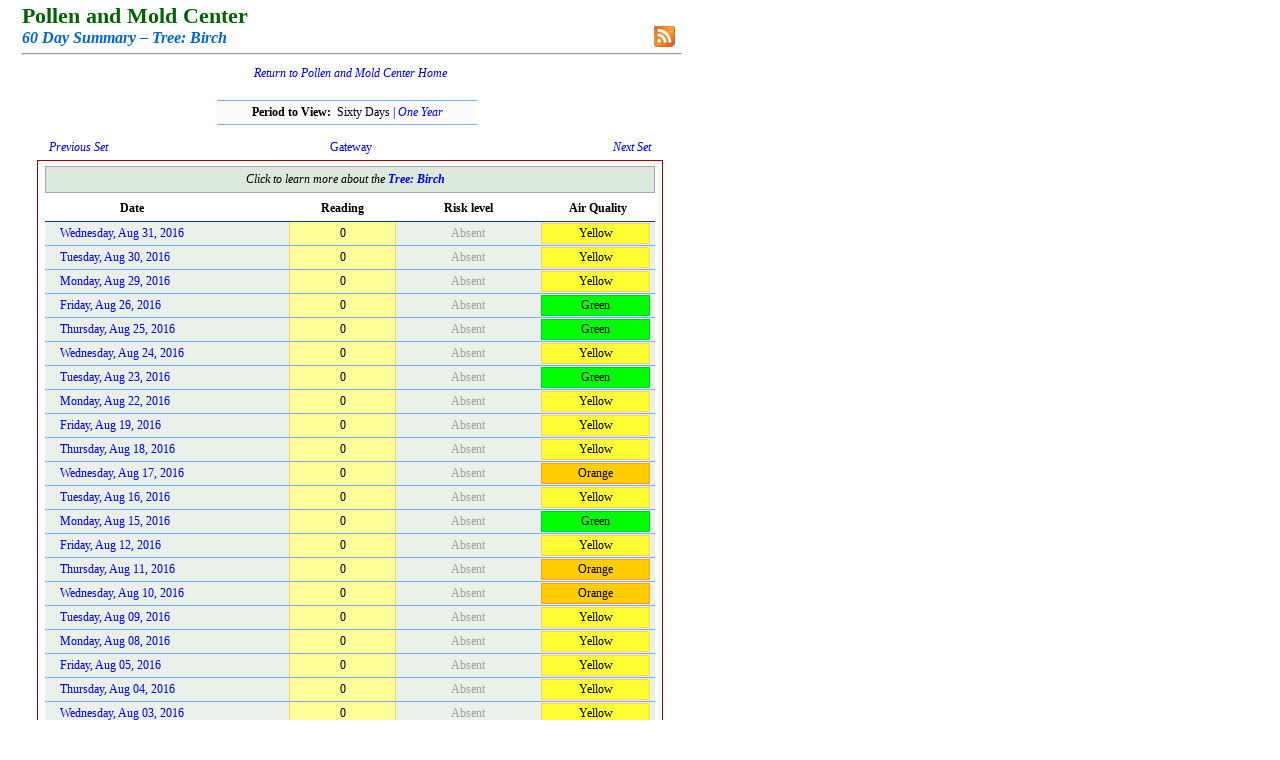

--- FILE ---
content_type: text/html; charset=utf-8
request_url: http://pollenandmold.stlouisco.com/Summary.aspx?dDate=8/31/2016&Item=Birch
body_size: 2361
content:


<!DOCTYPE html PUBLIC "-//W3C//DTD XHTML 1.0 Transitional//EN" "http://www.w3.org/TR/xhtml1/DTD/xhtml1-transitional.dtd">

<html xmlns="http://www.w3.org/1999/xhtml">
<head><title>
	Pollen and Mold Center | Health and Wellness | Saint Louis County, Missouri
</title><link rel="stylesheet" type="text/css" href="Include/polclass.css" /></head>

<body>    <form name="form1" method="post" action="Summary.aspx?dDate=8%2f31%2f2016&amp;Item=Birch" id="form1">
<div>
<input type="hidden" name="__VIEWSTATE" id="__VIEWSTATE" value="/wEPDwUJMjA3NzQxMTgyZGQmUKVcGD8wbH8cudazNU1z/BaXyQ==" />
</div>

<div>

	<input type="hidden" name="__VIEWSTATEGENERATOR" id="__VIEWSTATEGENERATOR" value="BCFEF455" />
</div>




    
<table width="100%">
    <tbody>
        <tr>
            <td style="padding-left: 5px;">
            <span class="DOHead">Pollen and Mold Center</span><br />
            <span id="Header1_lblDOItalic" class="DOItalic">60 Day Summary &ndash; Tree: Birch</span>
            <hr style="color: silver;" />

            <div style="position: relative;">
            <div style="position: absolute; right: 6px; bottom: 13px;"><a href="./Feed/RSSfaq.aspx">
                        <img src="./Include/rss_btn.png" style="width: 23px; height: 23px;" alt="RSS" border=0 /></a></div></div>
            </td>
        </tr>
    </tbody>
</table>

<div style="text-align: center; font-family: georgia; font-size: 14px; padding-top: 2px;">
            <span id="Header1_lblSiteWideLinktoPollenHome">
                <i><a href="./Default.aspx">Return to Pollen and Mold Center Home</a></i><br />
                <br />
            </span></div>




            <span id="Header1_lblImportantMessage"></span>







<table style="width: 100%;">
  <tbody>
    <tr>
        <td colspan="3" style="text-align: center; padding-bottom: 12px; padding-left: 200px; padding-right: 206px;">
        <div style="border-bottom: #79abfd 1px solid; border-top: #79abfd 1px solid; 
                    padding-bottom: 4px; padding-top: 4px; background: #fcfcfc;">
            <b>Period to View:&nbsp; </b><span style="color: #000022; font-family: georgia; font-size: 12px;">Sixty Days | <a href="./Summary.aspx?Item=Birch&amp;dDate=8/31/2016&amp;Period=12"><i>One Year</i></a></span></div></td>
    </tr>
    <tr>
        <td style="width: 40%; padding-bottom: 3px; padding-left: 32px; font-family: georgia; font-size: 12px;">
            <a href="./Summary.aspx?Item=Birch&amp;dDate=6/30/2016&amp;Period=2"><i>Previous Set</i></a></td>
        <td style="width: 20%; padding-bottom: 3px; text-align: center; font-family: georgia; font-size: 12px;">
            <a href="./Gateway.aspx" title="Select a different item to view!">Gateway</a></td>
        <td style="width: 40%; padding-bottom: 3px; padding-right: 32px; font-family: georgia; font-size: 12px; text-align: right;">
            <a href="./Summary.aspx?Item=Birch&amp;dDate=10/31/2016&amp;Period=2"><i>Next Set</i></a></td>
    </tr>
  </tbody>
</table>



<div style="padding-left: 22px;">
<div style="width: 610px; padding-left: 7px; padding-right: 7px; padding-top: 5px; padding-bottom: 10px;
            border: #990000 1px solid; background: #ffffff;"> 
<table style="width: 100%;" cellspacing="0">
  <tbody>
	<tr>
            <td colspan="4" style="text-align: CENTER; padding-top: 5px; padding-bottom: 5px;
                                   background: #DBEADC; border: #A8A8A8 1px solid; padding-right: 10px;">
                       <i>Click to learn more about the <a href="./html/BirchAlder.html" title="Learn more about this pollen or mold."><b>Tree: Birch</b></a></i>
                
                </td>
	</tr>
	<tr style="background-color: #FFFFFF;">
		<td style="width: 195px; text-align: LEFT; padding-left: 75px; padding-top: 8px; padding-bottom: 5px;
                       border-bottom: #004080 1px solid;"><b>Date</b></td>
		<td style="width: 115px; text-align: CENTER; padding-top: 8px; padding-bottom: 5px;
                       border-bottom: #004080 1px solid;"><b>Reading</b></td>
		<td style="width: 160px; text-align: CENTER; padding-top: 8px; padding-bottom: 5px;
                       border-bottom: #004080 1px solid;"><b>Risk level</b></td>
		<td style="width: 125px; text-align: CENTER; padding-top: 8px; padding-bottom: 5px;
                       border-bottom: #004080 1px solid;"><b>Air Quality</b></td>
	</tr>
 
                       <tr><td class="SixtyDayDate"><a href="./Pollen_Day.aspx?TargetID=11122">Wednesday, Aug 31, 2016</a></td><td class="SixtyDayReading">0</td><td class="SixtyDayRiskLevel"><span style="color: #A0A0A0;">Absent</span></td><td class="SixtyDayAirQuality"><div style="padding-top: 2px; padding-bottom: 2px; background: #FFFF33; color: #000000; border: #FFCC66 1px solid;">Yellow</div></td></tr><tr><td class="SixtyDayDate"><a href="./Pollen_Day.aspx?TargetID=11121">Tuesday, Aug 30, 2016</a></td><td class="SixtyDayReading">0</td><td class="SixtyDayRiskLevel"><span style="color: #A0A0A0;">Absent</span></td><td class="SixtyDayAirQuality"><div style="padding-top: 2px; padding-bottom: 2px; background: #FFFF33; color: #000000; border: #FFCC66 1px solid;">Yellow</div></td></tr><tr><td class="SixtyDayDate"><a href="./Pollen_Day.aspx?TargetID=11120">Monday, Aug 29, 2016</a></td><td class="SixtyDayReading">0</td><td class="SixtyDayRiskLevel"><span style="color: #A0A0A0;">Absent</span></td><td class="SixtyDayAirQuality"><div style="padding-top: 2px; padding-bottom: 2px; background: #FFFF33; color: #000000; border: #FFCC66 1px solid;">Yellow</div></td></tr><tr><td class="SixtyDayDate"><a href="./Pollen_Day.aspx?TargetID=11119">Friday, Aug 26, 2016</a></td><td class="SixtyDayReading">0</td><td class="SixtyDayRiskLevel"><span style="color: #A0A0A0;">Absent</span></td><td class="SixtyDayAirQuality"><div style="padding-top: 2px; padding-bottom: 2px; background: #00FF00; color: #000000; border: #00CC33 1px solid;">Green</div></td></tr><tr><td class="SixtyDayDate"><a href="./Pollen_Day.aspx?TargetID=11118">Thursday, Aug 25, 2016</a></td><td class="SixtyDayReading">0</td><td class="SixtyDayRiskLevel"><span style="color: #A0A0A0;">Absent</span></td><td class="SixtyDayAirQuality"><div style="padding-top: 2px; padding-bottom: 2px; background: #00FF00; color: #000000; border: #00CC33 1px solid;">Green</div></td></tr><tr><td class="SixtyDayDate"><a href="./Pollen_Day.aspx?TargetID=11117">Wednesday, Aug 24, 2016</a></td><td class="SixtyDayReading">0</td><td class="SixtyDayRiskLevel"><span style="color: #A0A0A0;">Absent</span></td><td class="SixtyDayAirQuality"><div style="padding-top: 2px; padding-bottom: 2px; background: #FFFF33; color: #000000; border: #FFCC66 1px solid;">Yellow</div></td></tr><tr><td class="SixtyDayDate"><a href="./Pollen_Day.aspx?TargetID=11116">Tuesday, Aug 23, 2016</a></td><td class="SixtyDayReading">0</td><td class="SixtyDayRiskLevel"><span style="color: #A0A0A0;">Absent</span></td><td class="SixtyDayAirQuality"><div style="padding-top: 2px; padding-bottom: 2px; background: #00FF00; color: #000000; border: #00CC33 1px solid;">Green</div></td></tr><tr><td class="SixtyDayDate"><a href="./Pollen_Day.aspx?TargetID=11115">Monday, Aug 22, 2016</a></td><td class="SixtyDayReading">0</td><td class="SixtyDayRiskLevel"><span style="color: #A0A0A0;">Absent</span></td><td class="SixtyDayAirQuality"><div style="padding-top: 2px; padding-bottom: 2px; background: #FFFF33; color: #000000; border: #FFCC66 1px solid;">Yellow</div></td></tr><tr><td class="SixtyDayDate"><a href="./Pollen_Day.aspx?TargetID=11114">Friday, Aug 19, 2016</a></td><td class="SixtyDayReading">0</td><td class="SixtyDayRiskLevel"><span style="color: #A0A0A0;">Absent</span></td><td class="SixtyDayAirQuality"><div style="padding-top: 2px; padding-bottom: 2px; background: #FFFF33; color: #000000; border: #FFCC66 1px solid;">Yellow</div></td></tr><tr><td class="SixtyDayDate"><a href="./Pollen_Day.aspx?TargetID=11113">Thursday, Aug 18, 2016</a></td><td class="SixtyDayReading">0</td><td class="SixtyDayRiskLevel"><span style="color: #A0A0A0;">Absent</span></td><td class="SixtyDayAirQuality"><div style="padding-top: 2px; padding-bottom: 2px; background: #FFFF33; color: #000000; border: #FFCC66 1px solid;">Yellow</div></td></tr><tr><td class="SixtyDayDate"><a href="./Pollen_Day.aspx?TargetID=11112">Wednesday, Aug 17, 2016</a></td><td class="SixtyDayReading">0</td><td class="SixtyDayRiskLevel"><span style="color: #A0A0A0;">Absent</span></td><td class="SixtyDayAirQuality"><div style="padding-top: 2px; padding-bottom: 2px; background: #FFCC00; color: #000000; border: #FF9933 1px solid;">Orange</div></td></tr><tr><td class="SixtyDayDate"><a href="./Pollen_Day.aspx?TargetID=11111">Tuesday, Aug 16, 2016</a></td><td class="SixtyDayReading">0</td><td class="SixtyDayRiskLevel"><span style="color: #A0A0A0;">Absent</span></td><td class="SixtyDayAirQuality"><div style="padding-top: 2px; padding-bottom: 2px; background: #FFFF33; color: #000000; border: #FFCC66 1px solid;">Yellow</div></td></tr><tr><td class="SixtyDayDate"><a href="./Pollen_Day.aspx?TargetID=11110">Monday, Aug 15, 2016</a></td><td class="SixtyDayReading">0</td><td class="SixtyDayRiskLevel"><span style="color: #A0A0A0;">Absent</span></td><td class="SixtyDayAirQuality"><div style="padding-top: 2px; padding-bottom: 2px; background: #00FF00; color: #000000; border: #00CC33 1px solid;">Green</div></td></tr><tr><td class="SixtyDayDate"><a href="./Pollen_Day.aspx?TargetID=11109">Friday, Aug 12, 2016</a></td><td class="SixtyDayReading">0</td><td class="SixtyDayRiskLevel"><span style="color: #A0A0A0;">Absent</span></td><td class="SixtyDayAirQuality"><div style="padding-top: 2px; padding-bottom: 2px; background: #FFFF33; color: #000000; border: #FFCC66 1px solid;">Yellow</div></td></tr><tr><td class="SixtyDayDate"><a href="./Pollen_Day.aspx?TargetID=11108">Thursday, Aug 11, 2016</a></td><td class="SixtyDayReading">0</td><td class="SixtyDayRiskLevel"><span style="color: #A0A0A0;">Absent</span></td><td class="SixtyDayAirQuality"><div style="padding-top: 2px; padding-bottom: 2px; background: #FFCC00; color: #000000; border: #FF9933 1px solid;">Orange</div></td></tr><tr><td class="SixtyDayDate"><a href="./Pollen_Day.aspx?TargetID=11107">Wednesday, Aug 10, 2016</a></td><td class="SixtyDayReading">0</td><td class="SixtyDayRiskLevel"><span style="color: #A0A0A0;">Absent</span></td><td class="SixtyDayAirQuality"><div style="padding-top: 2px; padding-bottom: 2px; background: #FFCC00; color: #000000; border: #FF9933 1px solid;">Orange</div></td></tr><tr><td class="SixtyDayDate"><a href="./Pollen_Day.aspx?TargetID=11106">Tuesday, Aug 09, 2016</a></td><td class="SixtyDayReading">0</td><td class="SixtyDayRiskLevel"><span style="color: #A0A0A0;">Absent</span></td><td class="SixtyDayAirQuality"><div style="padding-top: 2px; padding-bottom: 2px; background: #FFFF33; color: #000000; border: #FFCC66 1px solid;">Yellow</div></td></tr><tr><td class="SixtyDayDate"><a href="./Pollen_Day.aspx?TargetID=11105">Monday, Aug 08, 2016</a></td><td class="SixtyDayReading">0</td><td class="SixtyDayRiskLevel"><span style="color: #A0A0A0;">Absent</span></td><td class="SixtyDayAirQuality"><div style="padding-top: 2px; padding-bottom: 2px; background: #FFFF33; color: #000000; border: #FFCC66 1px solid;">Yellow</div></td></tr><tr><td class="SixtyDayDate"><a href="./Pollen_Day.aspx?TargetID=11104">Friday, Aug 05, 2016</a></td><td class="SixtyDayReading">0</td><td class="SixtyDayRiskLevel"><span style="color: #A0A0A0;">Absent</span></td><td class="SixtyDayAirQuality"><div style="padding-top: 2px; padding-bottom: 2px; background: #FFFF33; color: #000000; border: #FFCC66 1px solid;">Yellow</div></td></tr><tr><td class="SixtyDayDate"><a href="./Pollen_Day.aspx?TargetID=11103">Thursday, Aug 04, 2016</a></td><td class="SixtyDayReading">0</td><td class="SixtyDayRiskLevel"><span style="color: #A0A0A0;">Absent</span></td><td class="SixtyDayAirQuality"><div style="padding-top: 2px; padding-bottom: 2px; background: #FFFF33; color: #000000; border: #FFCC66 1px solid;">Yellow</div></td></tr><tr><td class="SixtyDayDate"><a href="./Pollen_Day.aspx?TargetID=11102">Wednesday, Aug 03, 2016</a></td><td class="SixtyDayReading">0</td><td class="SixtyDayRiskLevel"><span style="color: #A0A0A0;">Absent</span></td><td class="SixtyDayAirQuality"><div style="padding-top: 2px; padding-bottom: 2px; background: #FFFF33; color: #000000; border: #FFCC66 1px solid;">Yellow</div></td></tr><tr><td class="SixtyDayDate"><a href="./Pollen_Day.aspx?TargetID=11101">Tuesday, Aug 02, 2016</a></td><td class="SixtyDayReading">0</td><td class="SixtyDayRiskLevel"><span style="color: #A0A0A0;">Absent</span></td><td class="SixtyDayAirQuality"><div style="padding-top: 2px; padding-bottom: 2px; background: #FFFF33; color: #000000; border: #FFCC66 1px solid;">Yellow</div></td></tr><tr><td class="SixtyDayDate"><a href="./Pollen_Day.aspx?TargetID=11100">Monday, Aug 01, 2016</a></td><td class="SixtyDayReading">0</td><td class="SixtyDayRiskLevel"><span style="color: #A0A0A0;">Absent</span></td><td class="SixtyDayAirQuality"><div style="padding-top: 2px; padding-bottom: 2px; background: #FFFF33; color: #000000; border: #FFCC66 1px solid;">Yellow</div></td></tr><tr><td class="SixtyDayDate"><a href="./Pollen_Day.aspx?TargetID=11099">Friday, Jul 29, 2016</a></td><td class="SixtyDayReading">0</td><td class="SixtyDayRiskLevel"><span style="color: #A0A0A0;">Absent</span></td><td class="SixtyDayAirQuality"><div style="padding-top: 2px; padding-bottom: 2px; background: #FFFF33; color: #000000; border: #FFCC66 1px solid;">Yellow</div></td></tr><tr><td class="SixtyDayDate"><a href="./Pollen_Day.aspx?TargetID=11098">Thursday, Jul 28, 2016</a></td><td class="SixtyDayReading">0</td><td class="SixtyDayRiskLevel"><span style="color: #A0A0A0;">Absent</span></td><td class="SixtyDayAirQuality"><div style="padding-top: 2px; padding-bottom: 2px; background: #FFFF33; color: #000000; border: #FFCC66 1px solid;">Yellow</div></td></tr><tr><td class="SixtyDayDate"><a href="./Pollen_Day.aspx?TargetID=11097">Wednesday, Jul 27, 2016</a></td><td class="SixtyDayReading">0</td><td class="SixtyDayRiskLevel"><span style="color: #A0A0A0;">Absent</span></td><td class="SixtyDayAirQuality"><div style="padding-top: 2px; padding-bottom: 2px; background: #FFFF33; color: #000000; border: #FFCC66 1px solid;">Yellow</div></td></tr><tr><td class="SixtyDayDate"><a href="./Pollen_Day.aspx?TargetID=11096">Tuesday, Jul 26, 2016</a></td><td class="SixtyDayReading">0</td><td class="SixtyDayRiskLevel"><span style="color: #A0A0A0;">Absent</span></td><td class="SixtyDayAirQuality"><div style="padding-top: 2px; padding-bottom: 2px; background: #FFFF33; color: #000000; border: #FFCC66 1px solid;">Yellow</div></td></tr><tr><td class="SixtyDayDate"><a href="./Pollen_Day.aspx?TargetID=11095">Monday, Jul 25, 2016</a></td><td class="SixtyDayReading">0</td><td class="SixtyDayRiskLevel"><span style="color: #A0A0A0;">Absent</span></td><td class="SixtyDayAirQuality"><div style="padding-top: 2px; padding-bottom: 2px; background: #FFCC00; color: #000000; border: #FF9933 1px solid;">Orange</div></td></tr><tr><td class="SixtyDayDate"><a href="./Pollen_Day.aspx?TargetID=11094">Friday, Jul 22, 2016</a></td><td class="SixtyDayReading">0</td><td class="SixtyDayRiskLevel"><span style="color: #A0A0A0;">Absent</span></td><td class="SixtyDayAirQuality"><div style="padding-top: 2px; padding-bottom: 2px; background: #FFCC00; color: #000000; border: #FF9933 1px solid;">Orange</div></td></tr><tr><td class="SixtyDayDate"><a href="./Pollen_Day.aspx?TargetID=11093">Thursday, Jul 21, 2016</a></td><td class="SixtyDayReading">0</td><td class="SixtyDayRiskLevel"><span style="color: #A0A0A0;">Absent</span></td><td class="SixtyDayAirQuality"><div style="padding-top: 2px; padding-bottom: 2px; background: #FFFF33; color: #000000; border: #FFCC66 1px solid;">Yellow</div></td></tr><tr><td class="SixtyDayDate"><a href="./Pollen_Day.aspx?TargetID=11092">Wednesday, Jul 20, 2016</a></td><td class="SixtyDayReading">0</td><td class="SixtyDayRiskLevel"><span style="color: #A0A0A0;">Absent</span></td><td class="SixtyDayAirQuality"><div style="padding-top: 2px; padding-bottom: 2px; background: #FFFF33; color: #000000; border: #FFCC66 1px solid;">Yellow</div></td></tr><tr><td class="SixtyDayDate"><a href="./Pollen_Day.aspx?TargetID=11091">Tuesday, Jul 19, 2016</a></td><td class="SixtyDayReading">0</td><td class="SixtyDayRiskLevel"><span style="color: #A0A0A0;">Absent</span></td><td class="SixtyDayAirQuality"><div style="padding-top: 2px; padding-bottom: 2px; background: #FFFF33; color: #000000; border: #FFCC66 1px solid;">Yellow</div></td></tr><tr><td class="SixtyDayDate"><a href="./Pollen_Day.aspx?TargetID=11090">Monday, Jul 18, 2016</a></td><td class="SixtyDayReading">0</td><td class="SixtyDayRiskLevel"><span style="color: #A0A0A0;">Absent</span></td><td class="SixtyDayAirQuality"><div style="padding-top: 2px; padding-bottom: 2px; background: #FFFF33; color: #000000; border: #FFCC66 1px solid;">Yellow</div></td></tr><tr><td class="SixtyDayDate"><a href="./Pollen_Day.aspx?TargetID=11089">Friday, Jul 15, 2016</a></td><td class="SixtyDayReading">0</td><td class="SixtyDayRiskLevel"><span style="color: #A0A0A0;">Absent</span></td><td class="SixtyDayAirQuality"><div style="padding-top: 2px; padding-bottom: 2px; background: #FFFF33; color: #000000; border: #FFCC66 1px solid;">Yellow</div></td></tr><tr><td class="SixtyDayDate"><a href="./Pollen_Day.aspx?TargetID=11088">Thursday, Jul 14, 2016</a></td><td class="SixtyDayReading">0</td><td class="SixtyDayRiskLevel"><span style="color: #A0A0A0;">Absent</span></td><td class="SixtyDayAirQuality"><div style="padding-top: 2px; padding-bottom: 2px; background: #FFFF33; color: #000000; border: #FFCC66 1px solid;">Yellow</div></td></tr><tr><td class="SixtyDayDate"><a href="./Pollen_Day.aspx?TargetID=11087">Wednesday, Jul 13, 2016</a></td><td class="SixtyDayReading">0</td><td class="SixtyDayRiskLevel"><span style="color: #A0A0A0;">Absent</span></td><td class="SixtyDayAirQuality"><div style="padding-top: 2px; padding-bottom: 2px; background: #FFFF33; color: #000000; border: #FFCC66 1px solid;">Yellow</div></td></tr><tr><td class="SixtyDayDate"><a href="./Pollen_Day.aspx?TargetID=11086">Tuesday, Jul 12, 2016</a></td><td class="SixtyDayReading">0</td><td class="SixtyDayRiskLevel"><span style="color: #A0A0A0;">Absent</span></td><td class="SixtyDayAirQuality"><div style="padding-top: 2px; padding-bottom: 2px; background: #FFFF33; color: #000000; border: #FFCC66 1px solid;">Yellow</div></td></tr><tr><td class="SixtyDayDate"><a href="./Pollen_Day.aspx?TargetID=11085">Monday, Jul 11, 2016</a></td><td class="SixtyDayReading">0</td><td class="SixtyDayRiskLevel"><span style="color: #A0A0A0;">Absent</span></td><td class="SixtyDayAirQuality"><div style="padding-top: 2px; padding-bottom: 2px; background: #FFFF33; color: #000000; border: #FFCC66 1px solid;">Yellow</div></td></tr><tr><td class="SixtyDayDate"><a href="./Pollen_Day.aspx?TargetID=11084">Friday, Jul 08, 2016</a></td><td class="SixtyDayReading">0</td><td class="SixtyDayRiskLevel"><span style="color: #A0A0A0;">Absent</span></td><td class="SixtyDayAirQuality"><div style="padding-top: 2px; padding-bottom: 2px; background: #FFFF33; color: #000000; border: #FFCC66 1px solid;">Yellow</div></td></tr><tr><td class="SixtyDayDate"><a href="./Pollen_Day.aspx?TargetID=11083">Thursday, Jul 07, 2016</a></td><td class="SixtyDayReading">0</td><td class="SixtyDayRiskLevel"><span style="color: #A0A0A0;">Absent</span></td><td class="SixtyDayAirQuality"><div style="padding-top: 2px; padding-bottom: 2px; background: #FFFF33; color: #000000; border: #FFCC66 1px solid;">Yellow</div></td></tr><tr><td class="SixtyDayDate"><a href="./Pollen_Day.aspx?TargetID=11082">Wednesday, Jul 06, 2016</a></td><td class="SixtyDayReading">0</td><td class="SixtyDayRiskLevel"><span style="color: #A0A0A0;">Absent</span></td><td class="SixtyDayAirQuality"><div style="padding-top: 2px; padding-bottom: 2px; background: #FFFF33; color: #000000; border: #FFCC66 1px solid;">Yellow</div></td></tr><tr><td class="SixtyDayDate"><a href="./Pollen_Day.aspx?TargetID=11081">Tuesday, Jul 05, 2016</a></td><td class="SixtyDayReading">0</td><td class="SixtyDayRiskLevel"><span style="color: #A0A0A0;">Absent</span></td><td class="SixtyDayAirQuality"><div style="padding-top: 2px; padding-bottom: 2px; background: #FFCC00; color: #000000; border: #FF9933 1px solid;">Orange</div></td></tr><tr><td class="SixtyDayDate"><a href="./Pollen_Day.aspx?TargetID=11079">Friday, Jul 01, 2016</a></td><td class="SixtyDayReading">0</td><td class="SixtyDayRiskLevel"><span style="color: #A0A0A0;">Absent</span></td><td class="SixtyDayAirQuality"><div style="padding-top: 2px; padding-bottom: 2px; background: #FFFF33; color: #000000; border: #FFCC66 1px solid;">Yellow</div></td></tr><tr><td class="SixtyDayDate"><a href="./Pollen_Day.aspx?TargetID=11078">Thursday, Jun 30, 2016</a></td><td class="SixtyDayReading">0</td><td class="SixtyDayRiskLevel"><span style="color: #A0A0A0;">Absent</span></td><td class="SixtyDayAirQuality"><div style="padding-top: 2px; padding-bottom: 2px; background: #FFFF33; color: #000000; border: #FFCC66 1px solid;">Yellow</div></td></tr><tr><td class="SixtyDayDate"><a href="./Pollen_Day.aspx?TargetID=11077">Wednesday, Jun 29, 2016</a></td><td class="SixtyDayReading">0</td><td class="SixtyDayRiskLevel"><span style="color: #A0A0A0;">Absent</span></td><td class="SixtyDayAirQuality"><div style="padding-top: 2px; padding-bottom: 2px; background: #00FF00; color: #000000; border: #00CC33 1px solid;">Green</div></td></tr>

</tbody></table>
</div></div>






<br />
<br />
<hr style="color: silver;" />
<div style="text-align: center; font-size: 10px; position: relative;"><i>&nbsp;</i>
    <div style="text-align: right; position: absolute; top: -30px; right: 15px; width: 200px; font-family: georgia; font-size: 14px;">
        <i>
            <a href="./html/References.html">References</a> | 
            <a href="./html/FAQ.html">FAQs</a> | 
            <a href="./html/ContactUs.html">Contact Us</a>
        </i>
    </div>
</div>
<br />
<br />




    

</form></body></html>
